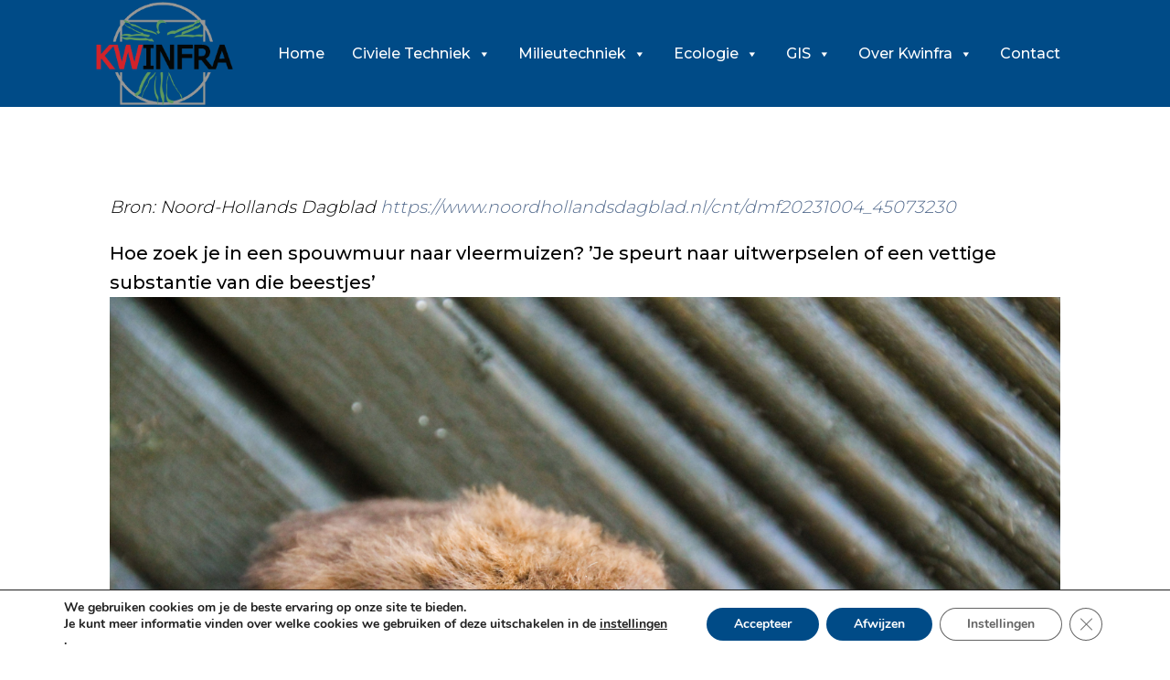

--- FILE ---
content_type: text/html; charset=UTF-8
request_url: https://www.kwinfra.nl/meer-aanvragen-quickscans-vleermuizen-bij-kwinfra/
body_size: 15118
content:
<!DOCTYPE html>
<html lang="nl-NL" >
<head>
<meta charset="UTF-8">
<meta name="viewport" content="width=device-width, initial-scale=1.0">
<!-- WP_HEAD() START -->
<link rel="preload" as="style" href="https://fonts.googleapis.com/css?family=Montserrat:300,|Montserrat:500," >
<link rel="stylesheet" href="https://fonts.googleapis.com/css?family=Montserrat:300,|Montserrat:500,">
<meta name='robots' content='index, follow, max-image-preview:large, max-snippet:-1, max-video-preview:-1' />

	<!-- This site is optimized with the Yoast SEO plugin v26.7 - https://yoast.com/wordpress/plugins/seo/ -->
	<title>Meer aanvragen quickscans vleermuizen bij Kwinfra - Kwinfra Milieutechniek Civieletechniek</title>
	<link rel="canonical" href="https://www.kwinfra.nl/meer-aanvragen-quickscans-vleermuizen-bij-kwinfra/" />
	<meta property="og:locale" content="nl_NL" />
	<meta property="og:type" content="article" />
	<meta property="og:title" content="Meer aanvragen quickscans vleermuizen bij Kwinfra - Kwinfra Milieutechniek Civieletechniek" />
	<meta property="og:description" content="Nieuwsbericht van het Haarlems Dagblad naar aanleiding van de uitspraak van de Raad van Staten over vleermuisonderzoek en spouwmuurisolatie" />
	<meta property="og:url" content="https://www.kwinfra.nl/meer-aanvragen-quickscans-vleermuizen-bij-kwinfra/" />
	<meta property="og:site_name" content="Kwinfra Milieutechniek Civieletechniek" />
	<meta property="article:publisher" content="https://www.facebook.com/people/Kwinfra-BV/100088578514679/" />
	<meta property="article:published_time" content="2023-10-10T08:27:59+00:00" />
	<meta property="article:modified_time" content="2024-01-10T11:04:48+00:00" />
	<meta property="og:image" content="https://www.kwinfra.nl/wp-content/uploads/2023/09/vleermuis.jpg" />
	<meta property="og:image:width" content="2414" />
	<meta property="og:image:height" content="2025" />
	<meta property="og:image:type" content="image/jpeg" />
	<meta name="author" content="Marco Leesberg" />
	<meta name="twitter:card" content="summary_large_image" />
	<meta name="twitter:creator" content="@kwinfraBV" />
	<meta name="twitter:site" content="@kwinfraBV" />
	<meta name="twitter:label1" content="Geschreven door" />
	<meta name="twitter:data1" content="Marco Leesberg" />
	<script type="application/ld+json" class="yoast-schema-graph">{"@context":"https://schema.org","@graph":[{"@type":"Article","@id":"https://www.kwinfra.nl/meer-aanvragen-quickscans-vleermuizen-bij-kwinfra/#article","isPartOf":{"@id":"https://www.kwinfra.nl/meer-aanvragen-quickscans-vleermuizen-bij-kwinfra/"},"author":{"name":"Marco Leesberg","@id":"https://www.kwinfra.nl/#/schema/person/c8c10bf26e2567fd98dd2bebc49b6770"},"headline":"Meer aanvragen quickscans vleermuizen bij Kwinfra","datePublished":"2023-10-10T08:27:59+00:00","dateModified":"2024-01-10T11:04:48+00:00","mainEntityOfPage":{"@id":"https://www.kwinfra.nl/meer-aanvragen-quickscans-vleermuizen-bij-kwinfra/"},"wordCount":6,"publisher":{"@id":"https://www.kwinfra.nl/#organization"},"image":{"@id":"https://www.kwinfra.nl/meer-aanvragen-quickscans-vleermuizen-bij-kwinfra/#primaryimage"},"thumbnailUrl":"https://www.kwinfra.nl/wp-content/uploads/2023/09/vleermuis.jpg","articleSection":["Ecologie","nieuws"],"inLanguage":"nl-NL"},{"@type":"WebPage","@id":"https://www.kwinfra.nl/meer-aanvragen-quickscans-vleermuizen-bij-kwinfra/","url":"https://www.kwinfra.nl/meer-aanvragen-quickscans-vleermuizen-bij-kwinfra/","name":"Meer aanvragen quickscans vleermuizen bij Kwinfra - Kwinfra Milieutechniek Civieletechniek","isPartOf":{"@id":"https://www.kwinfra.nl/#website"},"primaryImageOfPage":{"@id":"https://www.kwinfra.nl/meer-aanvragen-quickscans-vleermuizen-bij-kwinfra/#primaryimage"},"image":{"@id":"https://www.kwinfra.nl/meer-aanvragen-quickscans-vleermuizen-bij-kwinfra/#primaryimage"},"thumbnailUrl":"https://www.kwinfra.nl/wp-content/uploads/2023/09/vleermuis.jpg","datePublished":"2023-10-10T08:27:59+00:00","dateModified":"2024-01-10T11:04:48+00:00","breadcrumb":{"@id":"https://www.kwinfra.nl/meer-aanvragen-quickscans-vleermuizen-bij-kwinfra/#breadcrumb"},"inLanguage":"nl-NL","potentialAction":[{"@type":"ReadAction","target":["https://www.kwinfra.nl/meer-aanvragen-quickscans-vleermuizen-bij-kwinfra/"]}]},{"@type":"ImageObject","inLanguage":"nl-NL","@id":"https://www.kwinfra.nl/meer-aanvragen-quickscans-vleermuizen-bij-kwinfra/#primaryimage","url":"https://www.kwinfra.nl/wp-content/uploads/2023/09/vleermuis.jpg","contentUrl":"https://www.kwinfra.nl/wp-content/uploads/2023/09/vleermuis.jpg","width":2414,"height":2025,"caption":"Untitled design - 1"},{"@type":"BreadcrumbList","@id":"https://www.kwinfra.nl/meer-aanvragen-quickscans-vleermuizen-bij-kwinfra/#breadcrumb","itemListElement":[{"@type":"ListItem","position":1,"name":"Home","item":"https://www.kwinfra.nl/"},{"@type":"ListItem","position":2,"name":"Meer aanvragen quickscans vleermuizen bij Kwinfra"}]},{"@type":"WebSite","@id":"https://www.kwinfra.nl/#website","url":"https://www.kwinfra.nl/","name":"Kwinfra.nl","description":"Kwinfra | Milieu- En Civieltechnisch Adviesbureau","publisher":{"@id":"https://www.kwinfra.nl/#organization"},"potentialAction":[{"@type":"SearchAction","target":{"@type":"EntryPoint","urlTemplate":"https://www.kwinfra.nl/?s={search_term_string}"},"query-input":{"@type":"PropertyValueSpecification","valueRequired":true,"valueName":"search_term_string"}}],"inLanguage":"nl-NL"},{"@type":"Organization","@id":"https://www.kwinfra.nl/#organization","name":"Kwinfra B.V.","url":"https://www.kwinfra.nl/","logo":{"@type":"ImageObject","inLanguage":"nl-NL","@id":"https://www.kwinfra.nl/#/schema/logo/image/","url":"https://www.kwinfra.nl/wp-content/uploads/2024/03/Logo2-scaled.jpg","contentUrl":"https://www.kwinfra.nl/wp-content/uploads/2024/03/Logo2-scaled.jpg","width":2560,"height":1864,"caption":"Kwinfra B.V."},"image":{"@id":"https://www.kwinfra.nl/#/schema/logo/image/"},"sameAs":["https://www.facebook.com/people/Kwinfra-BV/100088578514679/","https://x.com/kwinfraBV","https://www.linkedin.com/company/kwinfra-b-v-alkmaar/"]},{"@type":"Person","@id":"https://www.kwinfra.nl/#/schema/person/c8c10bf26e2567fd98dd2bebc49b6770","name":"Marco Leesberg","image":{"@type":"ImageObject","inLanguage":"nl-NL","@id":"https://www.kwinfra.nl/#/schema/person/image/","url":"https://secure.gravatar.com/avatar/0d8e161c4a680e5ecb7f993c63adc60569fdf58ae49e9d72a121a22712bd0a70?s=96&d=mm&r=g","contentUrl":"https://secure.gravatar.com/avatar/0d8e161c4a680e5ecb7f993c63adc60569fdf58ae49e9d72a121a22712bd0a70?s=96&d=mm&r=g","caption":"Marco Leesberg"},"url":"https://www.kwinfra.nl/author/marco/"}]}</script>
	<!-- / Yoast SEO plugin. -->


<link rel="alternate" title="oEmbed (JSON)" type="application/json+oembed" href="https://www.kwinfra.nl/wp-json/oembed/1.0/embed?url=https%3A%2F%2Fwww.kwinfra.nl%2Fmeer-aanvragen-quickscans-vleermuizen-bij-kwinfra%2F" />
<link rel="alternate" title="oEmbed (XML)" type="text/xml+oembed" href="https://www.kwinfra.nl/wp-json/oembed/1.0/embed?url=https%3A%2F%2Fwww.kwinfra.nl%2Fmeer-aanvragen-quickscans-vleermuizen-bij-kwinfra%2F&#038;format=xml" />
<style id='wp-img-auto-sizes-contain-inline-css' type='text/css'>
img:is([sizes=auto i],[sizes^="auto," i]){contain-intrinsic-size:3000px 1500px}
/*# sourceURL=wp-img-auto-sizes-contain-inline-css */
</style>
<link rel='stylesheet' id='formidable-css' href='https://www.kwinfra.nl/wp-content/plugins/formidable/css/formidableforms.css?ver=114340' type='text/css' media='all' />
<style id='wp-block-library-inline-css' type='text/css'>
:root{--wp-block-synced-color:#7a00df;--wp-block-synced-color--rgb:122,0,223;--wp-bound-block-color:var(--wp-block-synced-color);--wp-editor-canvas-background:#ddd;--wp-admin-theme-color:#007cba;--wp-admin-theme-color--rgb:0,124,186;--wp-admin-theme-color-darker-10:#006ba1;--wp-admin-theme-color-darker-10--rgb:0,107,160.5;--wp-admin-theme-color-darker-20:#005a87;--wp-admin-theme-color-darker-20--rgb:0,90,135;--wp-admin-border-width-focus:2px}@media (min-resolution:192dpi){:root{--wp-admin-border-width-focus:1.5px}}.wp-element-button{cursor:pointer}:root .has-very-light-gray-background-color{background-color:#eee}:root .has-very-dark-gray-background-color{background-color:#313131}:root .has-very-light-gray-color{color:#eee}:root .has-very-dark-gray-color{color:#313131}:root .has-vivid-green-cyan-to-vivid-cyan-blue-gradient-background{background:linear-gradient(135deg,#00d084,#0693e3)}:root .has-purple-crush-gradient-background{background:linear-gradient(135deg,#34e2e4,#4721fb 50%,#ab1dfe)}:root .has-hazy-dawn-gradient-background{background:linear-gradient(135deg,#faaca8,#dad0ec)}:root .has-subdued-olive-gradient-background{background:linear-gradient(135deg,#fafae1,#67a671)}:root .has-atomic-cream-gradient-background{background:linear-gradient(135deg,#fdd79a,#004a59)}:root .has-nightshade-gradient-background{background:linear-gradient(135deg,#330968,#31cdcf)}:root .has-midnight-gradient-background{background:linear-gradient(135deg,#020381,#2874fc)}:root{--wp--preset--font-size--normal:16px;--wp--preset--font-size--huge:42px}.has-regular-font-size{font-size:1em}.has-larger-font-size{font-size:2.625em}.has-normal-font-size{font-size:var(--wp--preset--font-size--normal)}.has-huge-font-size{font-size:var(--wp--preset--font-size--huge)}.has-text-align-center{text-align:center}.has-text-align-left{text-align:left}.has-text-align-right{text-align:right}.has-fit-text{white-space:nowrap!important}#end-resizable-editor-section{display:none}.aligncenter{clear:both}.items-justified-left{justify-content:flex-start}.items-justified-center{justify-content:center}.items-justified-right{justify-content:flex-end}.items-justified-space-between{justify-content:space-between}.screen-reader-text{border:0;clip-path:inset(50%);height:1px;margin:-1px;overflow:hidden;padding:0;position:absolute;width:1px;word-wrap:normal!important}.screen-reader-text:focus{background-color:#ddd;clip-path:none;color:#444;display:block;font-size:1em;height:auto;left:5px;line-height:normal;padding:15px 23px 14px;text-decoration:none;top:5px;width:auto;z-index:100000}html :where(.has-border-color){border-style:solid}html :where([style*=border-top-color]){border-top-style:solid}html :where([style*=border-right-color]){border-right-style:solid}html :where([style*=border-bottom-color]){border-bottom-style:solid}html :where([style*=border-left-color]){border-left-style:solid}html :where([style*=border-width]){border-style:solid}html :where([style*=border-top-width]){border-top-style:solid}html :where([style*=border-right-width]){border-right-style:solid}html :where([style*=border-bottom-width]){border-bottom-style:solid}html :where([style*=border-left-width]){border-left-style:solid}html :where(img[class*=wp-image-]){height:auto;max-width:100%}:where(figure){margin:0 0 1em}html :where(.is-position-sticky){--wp-admin--admin-bar--position-offset:var(--wp-admin--admin-bar--height,0px)}@media screen and (max-width:600px){html :where(.is-position-sticky){--wp-admin--admin-bar--position-offset:0px}}

/*# sourceURL=wp-block-library-inline-css */
</style><style id='global-styles-inline-css' type='text/css'>
:root{--wp--preset--aspect-ratio--square: 1;--wp--preset--aspect-ratio--4-3: 4/3;--wp--preset--aspect-ratio--3-4: 3/4;--wp--preset--aspect-ratio--3-2: 3/2;--wp--preset--aspect-ratio--2-3: 2/3;--wp--preset--aspect-ratio--16-9: 16/9;--wp--preset--aspect-ratio--9-16: 9/16;--wp--preset--color--black: #000000;--wp--preset--color--cyan-bluish-gray: #abb8c3;--wp--preset--color--white: #ffffff;--wp--preset--color--pale-pink: #f78da7;--wp--preset--color--vivid-red: #cf2e2e;--wp--preset--color--luminous-vivid-orange: #ff6900;--wp--preset--color--luminous-vivid-amber: #fcb900;--wp--preset--color--light-green-cyan: #7bdcb5;--wp--preset--color--vivid-green-cyan: #00d084;--wp--preset--color--pale-cyan-blue: #8ed1fc;--wp--preset--color--vivid-cyan-blue: #0693e3;--wp--preset--color--vivid-purple: #9b51e0;--wp--preset--gradient--vivid-cyan-blue-to-vivid-purple: linear-gradient(135deg,rgb(6,147,227) 0%,rgb(155,81,224) 100%);--wp--preset--gradient--light-green-cyan-to-vivid-green-cyan: linear-gradient(135deg,rgb(122,220,180) 0%,rgb(0,208,130) 100%);--wp--preset--gradient--luminous-vivid-amber-to-luminous-vivid-orange: linear-gradient(135deg,rgb(252,185,0) 0%,rgb(255,105,0) 100%);--wp--preset--gradient--luminous-vivid-orange-to-vivid-red: linear-gradient(135deg,rgb(255,105,0) 0%,rgb(207,46,46) 100%);--wp--preset--gradient--very-light-gray-to-cyan-bluish-gray: linear-gradient(135deg,rgb(238,238,238) 0%,rgb(169,184,195) 100%);--wp--preset--gradient--cool-to-warm-spectrum: linear-gradient(135deg,rgb(74,234,220) 0%,rgb(151,120,209) 20%,rgb(207,42,186) 40%,rgb(238,44,130) 60%,rgb(251,105,98) 80%,rgb(254,248,76) 100%);--wp--preset--gradient--blush-light-purple: linear-gradient(135deg,rgb(255,206,236) 0%,rgb(152,150,240) 100%);--wp--preset--gradient--blush-bordeaux: linear-gradient(135deg,rgb(254,205,165) 0%,rgb(254,45,45) 50%,rgb(107,0,62) 100%);--wp--preset--gradient--luminous-dusk: linear-gradient(135deg,rgb(255,203,112) 0%,rgb(199,81,192) 50%,rgb(65,88,208) 100%);--wp--preset--gradient--pale-ocean: linear-gradient(135deg,rgb(255,245,203) 0%,rgb(182,227,212) 50%,rgb(51,167,181) 100%);--wp--preset--gradient--electric-grass: linear-gradient(135deg,rgb(202,248,128) 0%,rgb(113,206,126) 100%);--wp--preset--gradient--midnight: linear-gradient(135deg,rgb(2,3,129) 0%,rgb(40,116,252) 100%);--wp--preset--font-size--small: 13px;--wp--preset--font-size--medium: 20px;--wp--preset--font-size--large: 36px;--wp--preset--font-size--x-large: 42px;--wp--preset--spacing--20: 0.44rem;--wp--preset--spacing--30: 0.67rem;--wp--preset--spacing--40: 1rem;--wp--preset--spacing--50: 1.5rem;--wp--preset--spacing--60: 2.25rem;--wp--preset--spacing--70: 3.38rem;--wp--preset--spacing--80: 5.06rem;--wp--preset--shadow--natural: 6px 6px 9px rgba(0, 0, 0, 0.2);--wp--preset--shadow--deep: 12px 12px 50px rgba(0, 0, 0, 0.4);--wp--preset--shadow--sharp: 6px 6px 0px rgba(0, 0, 0, 0.2);--wp--preset--shadow--outlined: 6px 6px 0px -3px rgb(255, 255, 255), 6px 6px rgb(0, 0, 0);--wp--preset--shadow--crisp: 6px 6px 0px rgb(0, 0, 0);}:where(.is-layout-flex){gap: 0.5em;}:where(.is-layout-grid){gap: 0.5em;}body .is-layout-flex{display: flex;}.is-layout-flex{flex-wrap: wrap;align-items: center;}.is-layout-flex > :is(*, div){margin: 0;}body .is-layout-grid{display: grid;}.is-layout-grid > :is(*, div){margin: 0;}:where(.wp-block-columns.is-layout-flex){gap: 2em;}:where(.wp-block-columns.is-layout-grid){gap: 2em;}:where(.wp-block-post-template.is-layout-flex){gap: 1.25em;}:where(.wp-block-post-template.is-layout-grid){gap: 1.25em;}.has-black-color{color: var(--wp--preset--color--black) !important;}.has-cyan-bluish-gray-color{color: var(--wp--preset--color--cyan-bluish-gray) !important;}.has-white-color{color: var(--wp--preset--color--white) !important;}.has-pale-pink-color{color: var(--wp--preset--color--pale-pink) !important;}.has-vivid-red-color{color: var(--wp--preset--color--vivid-red) !important;}.has-luminous-vivid-orange-color{color: var(--wp--preset--color--luminous-vivid-orange) !important;}.has-luminous-vivid-amber-color{color: var(--wp--preset--color--luminous-vivid-amber) !important;}.has-light-green-cyan-color{color: var(--wp--preset--color--light-green-cyan) !important;}.has-vivid-green-cyan-color{color: var(--wp--preset--color--vivid-green-cyan) !important;}.has-pale-cyan-blue-color{color: var(--wp--preset--color--pale-cyan-blue) !important;}.has-vivid-cyan-blue-color{color: var(--wp--preset--color--vivid-cyan-blue) !important;}.has-vivid-purple-color{color: var(--wp--preset--color--vivid-purple) !important;}.has-black-background-color{background-color: var(--wp--preset--color--black) !important;}.has-cyan-bluish-gray-background-color{background-color: var(--wp--preset--color--cyan-bluish-gray) !important;}.has-white-background-color{background-color: var(--wp--preset--color--white) !important;}.has-pale-pink-background-color{background-color: var(--wp--preset--color--pale-pink) !important;}.has-vivid-red-background-color{background-color: var(--wp--preset--color--vivid-red) !important;}.has-luminous-vivid-orange-background-color{background-color: var(--wp--preset--color--luminous-vivid-orange) !important;}.has-luminous-vivid-amber-background-color{background-color: var(--wp--preset--color--luminous-vivid-amber) !important;}.has-light-green-cyan-background-color{background-color: var(--wp--preset--color--light-green-cyan) !important;}.has-vivid-green-cyan-background-color{background-color: var(--wp--preset--color--vivid-green-cyan) !important;}.has-pale-cyan-blue-background-color{background-color: var(--wp--preset--color--pale-cyan-blue) !important;}.has-vivid-cyan-blue-background-color{background-color: var(--wp--preset--color--vivid-cyan-blue) !important;}.has-vivid-purple-background-color{background-color: var(--wp--preset--color--vivid-purple) !important;}.has-black-border-color{border-color: var(--wp--preset--color--black) !important;}.has-cyan-bluish-gray-border-color{border-color: var(--wp--preset--color--cyan-bluish-gray) !important;}.has-white-border-color{border-color: var(--wp--preset--color--white) !important;}.has-pale-pink-border-color{border-color: var(--wp--preset--color--pale-pink) !important;}.has-vivid-red-border-color{border-color: var(--wp--preset--color--vivid-red) !important;}.has-luminous-vivid-orange-border-color{border-color: var(--wp--preset--color--luminous-vivid-orange) !important;}.has-luminous-vivid-amber-border-color{border-color: var(--wp--preset--color--luminous-vivid-amber) !important;}.has-light-green-cyan-border-color{border-color: var(--wp--preset--color--light-green-cyan) !important;}.has-vivid-green-cyan-border-color{border-color: var(--wp--preset--color--vivid-green-cyan) !important;}.has-pale-cyan-blue-border-color{border-color: var(--wp--preset--color--pale-cyan-blue) !important;}.has-vivid-cyan-blue-border-color{border-color: var(--wp--preset--color--vivid-cyan-blue) !important;}.has-vivid-purple-border-color{border-color: var(--wp--preset--color--vivid-purple) !important;}.has-vivid-cyan-blue-to-vivid-purple-gradient-background{background: var(--wp--preset--gradient--vivid-cyan-blue-to-vivid-purple) !important;}.has-light-green-cyan-to-vivid-green-cyan-gradient-background{background: var(--wp--preset--gradient--light-green-cyan-to-vivid-green-cyan) !important;}.has-luminous-vivid-amber-to-luminous-vivid-orange-gradient-background{background: var(--wp--preset--gradient--luminous-vivid-amber-to-luminous-vivid-orange) !important;}.has-luminous-vivid-orange-to-vivid-red-gradient-background{background: var(--wp--preset--gradient--luminous-vivid-orange-to-vivid-red) !important;}.has-very-light-gray-to-cyan-bluish-gray-gradient-background{background: var(--wp--preset--gradient--very-light-gray-to-cyan-bluish-gray) !important;}.has-cool-to-warm-spectrum-gradient-background{background: var(--wp--preset--gradient--cool-to-warm-spectrum) !important;}.has-blush-light-purple-gradient-background{background: var(--wp--preset--gradient--blush-light-purple) !important;}.has-blush-bordeaux-gradient-background{background: var(--wp--preset--gradient--blush-bordeaux) !important;}.has-luminous-dusk-gradient-background{background: var(--wp--preset--gradient--luminous-dusk) !important;}.has-pale-ocean-gradient-background{background: var(--wp--preset--gradient--pale-ocean) !important;}.has-electric-grass-gradient-background{background: var(--wp--preset--gradient--electric-grass) !important;}.has-midnight-gradient-background{background: var(--wp--preset--gradient--midnight) !important;}.has-small-font-size{font-size: var(--wp--preset--font-size--small) !important;}.has-medium-font-size{font-size: var(--wp--preset--font-size--medium) !important;}.has-large-font-size{font-size: var(--wp--preset--font-size--large) !important;}.has-x-large-font-size{font-size: var(--wp--preset--font-size--x-large) !important;}
/*# sourceURL=global-styles-inline-css */
</style>

<style id='classic-theme-styles-inline-css' type='text/css'>
/*! This file is auto-generated */
.wp-block-button__link{color:#fff;background-color:#32373c;border-radius:9999px;box-shadow:none;text-decoration:none;padding:calc(.667em + 2px) calc(1.333em + 2px);font-size:1.125em}.wp-block-file__button{background:#32373c;color:#fff;text-decoration:none}
/*# sourceURL=/wp-includes/css/classic-themes.min.css */
</style>
<link rel='stylesheet' id='contact-form-7-css' href='https://www.kwinfra.nl/wp-content/plugins/contact-form-7/includes/css/styles.css?ver=6.1.4' type='text/css' media='all' />
<link rel='stylesheet' id='oxygen-css' href='https://www.kwinfra.nl/wp-content/plugins/oxygen/component-framework/oxygen.css?ver=4.9.5' type='text/css' media='all' />
<link rel='stylesheet' id='megamenu-css' href='https://www.kwinfra.nl/wp-content/uploads/maxmegamenu/style.css?ver=19a14d' type='text/css' media='all' />
<link rel='stylesheet' id='dashicons-css' href='https://www.kwinfra.nl/wp-includes/css/dashicons.min.css?ver=6.9' type='text/css' media='all' />
<link rel='stylesheet' id='moove_gdpr_frontend-css' href='https://www.kwinfra.nl/wp-content/plugins/gdpr-cookie-compliance/dist/styles/gdpr-main.css?ver=5.0.9' type='text/css' media='all' />
<style id='moove_gdpr_frontend-inline-css' type='text/css'>
#moove_gdpr_cookie_modal,#moove_gdpr_cookie_info_bar,.gdpr_cookie_settings_shortcode_content{font-family:&#039;Nunito&#039;,sans-serif}#moove_gdpr_save_popup_settings_button{background-color:#373737;color:#fff}#moove_gdpr_save_popup_settings_button:hover{background-color:#000}#moove_gdpr_cookie_info_bar .moove-gdpr-info-bar-container .moove-gdpr-info-bar-content a.mgbutton,#moove_gdpr_cookie_info_bar .moove-gdpr-info-bar-container .moove-gdpr-info-bar-content button.mgbutton{background-color:#004b87}#moove_gdpr_cookie_modal .moove-gdpr-modal-content .moove-gdpr-modal-footer-content .moove-gdpr-button-holder a.mgbutton,#moove_gdpr_cookie_modal .moove-gdpr-modal-content .moove-gdpr-modal-footer-content .moove-gdpr-button-holder button.mgbutton,.gdpr_cookie_settings_shortcode_content .gdpr-shr-button.button-green{background-color:#004b87;border-color:#004b87}#moove_gdpr_cookie_modal .moove-gdpr-modal-content .moove-gdpr-modal-footer-content .moove-gdpr-button-holder a.mgbutton:hover,#moove_gdpr_cookie_modal .moove-gdpr-modal-content .moove-gdpr-modal-footer-content .moove-gdpr-button-holder button.mgbutton:hover,.gdpr_cookie_settings_shortcode_content .gdpr-shr-button.button-green:hover{background-color:#fff;color:#004b87}#moove_gdpr_cookie_modal .moove-gdpr-modal-content .moove-gdpr-modal-close i,#moove_gdpr_cookie_modal .moove-gdpr-modal-content .moove-gdpr-modal-close span.gdpr-icon{background-color:#004b87;border:1px solid #004b87}#moove_gdpr_cookie_info_bar span.moove-gdpr-infobar-allow-all.focus-g,#moove_gdpr_cookie_info_bar span.moove-gdpr-infobar-allow-all:focus,#moove_gdpr_cookie_info_bar button.moove-gdpr-infobar-allow-all.focus-g,#moove_gdpr_cookie_info_bar button.moove-gdpr-infobar-allow-all:focus,#moove_gdpr_cookie_info_bar span.moove-gdpr-infobar-reject-btn.focus-g,#moove_gdpr_cookie_info_bar span.moove-gdpr-infobar-reject-btn:focus,#moove_gdpr_cookie_info_bar button.moove-gdpr-infobar-reject-btn.focus-g,#moove_gdpr_cookie_info_bar button.moove-gdpr-infobar-reject-btn:focus,#moove_gdpr_cookie_info_bar span.change-settings-button.focus-g,#moove_gdpr_cookie_info_bar span.change-settings-button:focus,#moove_gdpr_cookie_info_bar button.change-settings-button.focus-g,#moove_gdpr_cookie_info_bar button.change-settings-button:focus{-webkit-box-shadow:0 0 1px 3px #004b87;-moz-box-shadow:0 0 1px 3px #004b87;box-shadow:0 0 1px 3px #004b87}#moove_gdpr_cookie_modal .moove-gdpr-modal-content .moove-gdpr-modal-close i:hover,#moove_gdpr_cookie_modal .moove-gdpr-modal-content .moove-gdpr-modal-close span.gdpr-icon:hover,#moove_gdpr_cookie_info_bar span[data-href]>u.change-settings-button{color:#004b87}#moove_gdpr_cookie_modal .moove-gdpr-modal-content .moove-gdpr-modal-left-content #moove-gdpr-menu li.menu-item-selected a span.gdpr-icon,#moove_gdpr_cookie_modal .moove-gdpr-modal-content .moove-gdpr-modal-left-content #moove-gdpr-menu li.menu-item-selected button span.gdpr-icon{color:inherit}#moove_gdpr_cookie_modal .moove-gdpr-modal-content .moove-gdpr-modal-left-content #moove-gdpr-menu li a span.gdpr-icon,#moove_gdpr_cookie_modal .moove-gdpr-modal-content .moove-gdpr-modal-left-content #moove-gdpr-menu li button span.gdpr-icon{color:inherit}#moove_gdpr_cookie_modal .gdpr-acc-link{line-height:0;font-size:0;color:transparent;position:absolute}#moove_gdpr_cookie_modal .moove-gdpr-modal-content .moove-gdpr-modal-close:hover i,#moove_gdpr_cookie_modal .moove-gdpr-modal-content .moove-gdpr-modal-left-content #moove-gdpr-menu li a,#moove_gdpr_cookie_modal .moove-gdpr-modal-content .moove-gdpr-modal-left-content #moove-gdpr-menu li button,#moove_gdpr_cookie_modal .moove-gdpr-modal-content .moove-gdpr-modal-left-content #moove-gdpr-menu li button i,#moove_gdpr_cookie_modal .moove-gdpr-modal-content .moove-gdpr-modal-left-content #moove-gdpr-menu li a i,#moove_gdpr_cookie_modal .moove-gdpr-modal-content .moove-gdpr-tab-main .moove-gdpr-tab-main-content a:hover,#moove_gdpr_cookie_info_bar.moove-gdpr-dark-scheme .moove-gdpr-info-bar-container .moove-gdpr-info-bar-content a.mgbutton:hover,#moove_gdpr_cookie_info_bar.moove-gdpr-dark-scheme .moove-gdpr-info-bar-container .moove-gdpr-info-bar-content button.mgbutton:hover,#moove_gdpr_cookie_info_bar.moove-gdpr-dark-scheme .moove-gdpr-info-bar-container .moove-gdpr-info-bar-content a:hover,#moove_gdpr_cookie_info_bar.moove-gdpr-dark-scheme .moove-gdpr-info-bar-container .moove-gdpr-info-bar-content button:hover,#moove_gdpr_cookie_info_bar.moove-gdpr-dark-scheme .moove-gdpr-info-bar-container .moove-gdpr-info-bar-content span.change-settings-button:hover,#moove_gdpr_cookie_info_bar.moove-gdpr-dark-scheme .moove-gdpr-info-bar-container .moove-gdpr-info-bar-content button.change-settings-button:hover,#moove_gdpr_cookie_info_bar.moove-gdpr-dark-scheme .moove-gdpr-info-bar-container .moove-gdpr-info-bar-content u.change-settings-button:hover,#moove_gdpr_cookie_info_bar span[data-href]>u.change-settings-button,#moove_gdpr_cookie_info_bar.moove-gdpr-dark-scheme .moove-gdpr-info-bar-container .moove-gdpr-info-bar-content a.mgbutton.focus-g,#moove_gdpr_cookie_info_bar.moove-gdpr-dark-scheme .moove-gdpr-info-bar-container .moove-gdpr-info-bar-content button.mgbutton.focus-g,#moove_gdpr_cookie_info_bar.moove-gdpr-dark-scheme .moove-gdpr-info-bar-container .moove-gdpr-info-bar-content a.focus-g,#moove_gdpr_cookie_info_bar.moove-gdpr-dark-scheme .moove-gdpr-info-bar-container .moove-gdpr-info-bar-content button.focus-g,#moove_gdpr_cookie_info_bar.moove-gdpr-dark-scheme .moove-gdpr-info-bar-container .moove-gdpr-info-bar-content a.mgbutton:focus,#moove_gdpr_cookie_info_bar.moove-gdpr-dark-scheme .moove-gdpr-info-bar-container .moove-gdpr-info-bar-content button.mgbutton:focus,#moove_gdpr_cookie_info_bar.moove-gdpr-dark-scheme .moove-gdpr-info-bar-container .moove-gdpr-info-bar-content a:focus,#moove_gdpr_cookie_info_bar.moove-gdpr-dark-scheme .moove-gdpr-info-bar-container .moove-gdpr-info-bar-content button:focus,#moove_gdpr_cookie_info_bar.moove-gdpr-dark-scheme .moove-gdpr-info-bar-container .moove-gdpr-info-bar-content span.change-settings-button.focus-g,span.change-settings-button:focus,button.change-settings-button.focus-g,button.change-settings-button:focus,#moove_gdpr_cookie_info_bar.moove-gdpr-dark-scheme .moove-gdpr-info-bar-container .moove-gdpr-info-bar-content u.change-settings-button.focus-g,#moove_gdpr_cookie_info_bar.moove-gdpr-dark-scheme .moove-gdpr-info-bar-container .moove-gdpr-info-bar-content u.change-settings-button:focus{color:#004b87}#moove_gdpr_cookie_modal .moove-gdpr-branding.focus-g span,#moove_gdpr_cookie_modal .moove-gdpr-modal-content .moove-gdpr-tab-main a.focus-g,#moove_gdpr_cookie_modal .moove-gdpr-modal-content .moove-gdpr-tab-main .gdpr-cd-details-toggle.focus-g{color:#004b87}#moove_gdpr_cookie_modal.gdpr_lightbox-hide{display:none}
/*# sourceURL=moove_gdpr_frontend-inline-css */
</style>
<link rel='stylesheet' id='microthemer-css' href='https://www.kwinfra.nl/wp-content/micro-themes/active-styles.css?mts=239&#038;ver=6.9' type='text/css' media='all' />
<script type="text/javascript" src="https://www.kwinfra.nl/wp-includes/js/jquery/jquery.min.js?ver=3.7.1" id="jquery-core-js"></script>
<link rel="https://api.w.org/" href="https://www.kwinfra.nl/wp-json/" /><link rel="alternate" title="JSON" type="application/json" href="https://www.kwinfra.nl/wp-json/wp/v2/posts/4096" /><link rel="EditURI" type="application/rsd+xml" title="RSD" href="https://www.kwinfra.nl/xmlrpc.php?rsd" />
<meta name="generator" content="WordPress 6.9" />
<link rel='shortlink' href='https://www.kwinfra.nl/?p=4096' />
<!-- Google Tag Manager -->
<script>(function(w,d,s,l,i){w[l]=w[l]||[];w[l].push({'gtm.start':
new Date().getTime(),event:'gtm.js'});var f=d.getElementsByTagName(s)[0],
j=d.createElement(s),dl=l!='dataLayer'?'&l='+l:'';j.async=true;j.src=
'https://www.googletagmanager.com/gtm.js?id='+i+dl;f.parentNode.insertBefore(j,f);
})(window,document,'script','dataLayer','GTM-5HMZ7LT');</script>
<!-- End Google Tag Manager -->	<script type="text/javascript">
		MPSLCore = {
			'path': "https://www.kwinfra.nl/wp-content/plugins/motopress-slider/motoslider_core/",
			'version': "2.3.0"
		};
	</script>
<style type="text/css">.recentcomments a{display:inline !important;padding:0 !important;margin:0 !important;}</style><meta name="generator" content="Powered by Slider Revolution 6.6.16 - responsive, Mobile-Friendly Slider Plugin for WordPress with comfortable drag and drop interface." />
<link rel="icon" href="https://www.kwinfra.nl/wp-content/uploads/2020/05/cropped-kwinfra-logo-32x32.png" sizes="32x32" />
<link rel="icon" href="https://www.kwinfra.nl/wp-content/uploads/2020/05/cropped-kwinfra-logo-192x192.png" sizes="192x192" />
<link rel="apple-touch-icon" href="https://www.kwinfra.nl/wp-content/uploads/2020/05/cropped-kwinfra-logo-180x180.png" />
<meta name="msapplication-TileImage" content="https://www.kwinfra.nl/wp-content/uploads/2020/05/cropped-kwinfra-logo-270x270.png" />
<script>function setREVStartSize(e){
			//window.requestAnimationFrame(function() {
				window.RSIW = window.RSIW===undefined ? window.innerWidth : window.RSIW;
				window.RSIH = window.RSIH===undefined ? window.innerHeight : window.RSIH;
				try {
					var pw = document.getElementById(e.c).parentNode.offsetWidth,
						newh;
					pw = pw===0 || isNaN(pw) || (e.l=="fullwidth" || e.layout=="fullwidth") ? window.RSIW : pw;
					e.tabw = e.tabw===undefined ? 0 : parseInt(e.tabw);
					e.thumbw = e.thumbw===undefined ? 0 : parseInt(e.thumbw);
					e.tabh = e.tabh===undefined ? 0 : parseInt(e.tabh);
					e.thumbh = e.thumbh===undefined ? 0 : parseInt(e.thumbh);
					e.tabhide = e.tabhide===undefined ? 0 : parseInt(e.tabhide);
					e.thumbhide = e.thumbhide===undefined ? 0 : parseInt(e.thumbhide);
					e.mh = e.mh===undefined || e.mh=="" || e.mh==="auto" ? 0 : parseInt(e.mh,0);
					if(e.layout==="fullscreen" || e.l==="fullscreen")
						newh = Math.max(e.mh,window.RSIH);
					else{
						e.gw = Array.isArray(e.gw) ? e.gw : [e.gw];
						for (var i in e.rl) if (e.gw[i]===undefined || e.gw[i]===0) e.gw[i] = e.gw[i-1];
						e.gh = e.el===undefined || e.el==="" || (Array.isArray(e.el) && e.el.length==0)? e.gh : e.el;
						e.gh = Array.isArray(e.gh) ? e.gh : [e.gh];
						for (var i in e.rl) if (e.gh[i]===undefined || e.gh[i]===0) e.gh[i] = e.gh[i-1];
											
						var nl = new Array(e.rl.length),
							ix = 0,
							sl;
						e.tabw = e.tabhide>=pw ? 0 : e.tabw;
						e.thumbw = e.thumbhide>=pw ? 0 : e.thumbw;
						e.tabh = e.tabhide>=pw ? 0 : e.tabh;
						e.thumbh = e.thumbhide>=pw ? 0 : e.thumbh;
						for (var i in e.rl) nl[i] = e.rl[i]<window.RSIW ? 0 : e.rl[i];
						sl = nl[0];
						for (var i in nl) if (sl>nl[i] && nl[i]>0) { sl = nl[i]; ix=i;}
						var m = pw>(e.gw[ix]+e.tabw+e.thumbw) ? 1 : (pw-(e.tabw+e.thumbw)) / (e.gw[ix]);
						newh =  (e.gh[ix] * m) + (e.tabh + e.thumbh);
					}
					var el = document.getElementById(e.c);
					if (el!==null && el) el.style.height = newh+"px";
					el = document.getElementById(e.c+"_wrapper");
					if (el!==null && el) {
						el.style.height = newh+"px";
						el.style.display = "block";
					}
				} catch(e){
					console.log("Failure at Presize of Slider:" + e)
				}
			//});
		  };</script>
		<style type="text/css" id="wp-custom-css">
			.oxy-post-meta{ visibility: hidden; display: none;}
.oxy-post-image-date-overlay{ visibility: hidden;}		</style>
		<style type="text/css">/** Mega Menu CSS: fs **/</style>
<link rel='stylesheet' id='oxygen-cache-6-css' href='//www.kwinfra.nl/wp-content/uploads/oxygen/css/6.css?cache=1767787213&#038;ver=6.9' type='text/css' media='all' />
<link rel='stylesheet' id='oxygen-cache-4096-css' href='//www.kwinfra.nl/wp-content/uploads/oxygen/css/4096.css?cache=1697530139&#038;ver=6.9' type='text/css' media='all' />
<link rel='stylesheet' id='oxygen-universal-styles-css' href='//www.kwinfra.nl/wp-content/uploads/oxygen/css/universal.css?cache=1768301813&#038;ver=6.9' type='text/css' media='all' />
<!-- END OF WP_HEAD() -->
<link rel='stylesheet' id='rs-plugin-settings-css' href='https://www.kwinfra.nl/wp-content/plugins/revslider/public/assets/css/rs6.css?ver=6.6.16' type='text/css' media='all' />
<style id='rs-plugin-settings-inline-css' type='text/css'>
#rs-demo-id {}
/*# sourceURL=rs-plugin-settings-inline-css */
</style>
</head>
<body data-rsssl=1 class="wp-singular post-template-default single single-post postid-4096 single-format-standard wp-theme-oxygen-is-not-a-theme  wp-embed-responsive oxygen-body mega-menu-max-mega-menu-1 mega-menu-max-mega-menu-2 mt-4096 mt-post-meer-aanvragen-quickscans-vleermuizen-bij-kwinfra" >

<!-- Google Tag Manager (noscript) -->
<noscript><iframe src="https://www.googletagmanager.com/ns.html?id=GTM-5HMZ7LT"
height="0" width="0" style="display:none;visibility:hidden"></iframe></noscript>
<!-- End Google Tag Manager (noscript) -->


						<header id="_header-35-6" class="oxy-header-wrapper oxy-overlay-header oxy-header" ><div id="_header_row-36-6" class="oxy-header-row" ><div class="oxy-header-container"><div id="_header_left-37-6" class="oxy-header-left" ><a id="link-52-6" class="ct-link" href="https://www.kwinfra.nl" target="_self"  ><img  id="image-45-6" alt="" src="https://www.kwinfra.nl/wp-content/uploads/2020/07/kwinfra_LOGO_A_rood_groen_VET_A.png" class="ct-image"/></a></div><div id="_header_center-38-6" class="oxy-header-center" ></div><div id="_header_right-39-6" class="oxy-header-right" ><div id="shortcode-49-6" class="ct-shortcode" ><div id="mega-menu-wrap-max_mega_menu_2" class="mega-menu-wrap"><div class="mega-menu-toggle"><div class="mega-toggle-blocks-left"></div><div class="mega-toggle-blocks-center"></div><div class="mega-toggle-blocks-right"><div class='mega-toggle-block mega-menu-toggle-block mega-toggle-block-1' id='mega-toggle-block-1' tabindex='0'><span class='mega-toggle-label' role='button' aria-expanded='false'><span class='mega-toggle-label-closed'>Menu</span><span class='mega-toggle-label-open'>Menu</span></span></div></div></div><ul id="mega-menu-max_mega_menu_2" class="mega-menu max-mega-menu mega-menu-horizontal mega-no-js" data-event="hover_intent" data-effect="fade_up" data-effect-speed="200" data-effect-mobile="disabled" data-effect-speed-mobile="0" data-mobile-force-width="body" data-second-click="go" data-document-click="collapse" data-vertical-behaviour="standard" data-breakpoint="600" data-unbind="true" data-mobile-state="collapse_all" data-mobile-direction="vertical" data-hover-intent-timeout="300" data-hover-intent-interval="100"><li class="mega-menu-item mega-menu-item-type-post_type mega-menu-item-object-page mega-menu-item-home mega-align-bottom-left mega-menu-flyout mega-menu-item-424" id="mega-menu-item-424"><a class="mega-menu-link" href="https://www.kwinfra.nl/" tabindex="0">Home</a></li><li class="mega-menu-item mega-menu-item-type-custom mega-menu-item-object-custom mega-menu-item-has-children mega-align-bottom-left mega-menu-flyout mega-menu-item-2066" id="mega-menu-item-2066"><a class="mega-menu-link" href="#" aria-expanded="false" tabindex="0">Civiele Techniek<span class="mega-indicator" aria-hidden="true"></span></a>
<ul class="mega-sub-menu">
<li class="mega-menu-item mega-menu-item-type-post_type mega-menu-item-object-page mega-menu-item-3345" id="mega-menu-item-3345"><a class="mega-menu-link" href="https://www.kwinfra.nl/advies-exploitatie-ontwikkeling/">Advies Exploitatie &#038; Ontwikkeling</a></li><li class="mega-menu-item mega-menu-item-type-post_type mega-menu-item-object-page mega-menu-item-3348" id="mega-menu-item-3348"><a class="mega-menu-link" href="https://www.kwinfra.nl/ontwikkeling-inrichting-infrastructuur/">Ontwikkeling &#038; Inrichting Infrastructuur</a></li><li class="mega-menu-item mega-menu-item-type-post_type mega-menu-item-object-page mega-menu-item-3594" id="mega-menu-item-3594"><a class="mega-menu-link" href="https://www.kwinfra.nl/bouwrijp-en-woonrijp-maken/">Bouwrijp en Woonrijp Maken</a></li><li class="mega-menu-item mega-menu-item-type-post_type mega-menu-item-object-page mega-menu-item-3351" id="mega-menu-item-3351"><a class="mega-menu-link" href="https://www.kwinfra.nl/verkeer-infra/">Verkeer & Infrastructuur</a></li><li class="mega-menu-item mega-menu-item-type-post_type mega-menu-item-object-page mega-menu-item-3407" id="mega-menu-item-3407"><a class="mega-menu-link" href="https://www.kwinfra.nl/landmeten-3/">Landmeten</a></li><li class="mega-menu-item mega-menu-item-type-post_type mega-menu-item-object-page mega-menu-item-3354" id="mega-menu-item-3354"><a class="mega-menu-link" href="https://www.kwinfra.nl/riolering-stedelijk-water/">Riolering &#038; Stedelijk Water</a></li><li class="mega-menu-item mega-menu-item-type-post_type mega-menu-item-object-page mega-menu-item-3358" id="mega-menu-item-3358"><a class="mega-menu-link" href="https://www.kwinfra.nl/sport-cultuurtechniek/">Sport- &#038; Cultuurtechniek</a></li><li class="mega-menu-item mega-menu-item-type-post_type mega-menu-item-object-page mega-menu-item-3361" id="mega-menu-item-3361"><a class="mega-menu-link" href="https://www.kwinfra.nl/toezichthouders-directievoerders/">Toezichthouders &#038; Directievoerders</a></li></ul>
</li><li class="mega-menu-item mega-menu-item-type-custom mega-menu-item-object-custom mega-menu-item-has-children mega-align-bottom-left mega-menu-flyout mega-menu-item-2067" id="mega-menu-item-2067"><a class="mega-menu-link" href="#" aria-expanded="false" tabindex="0">Milieutechniek<span class="mega-indicator" aria-hidden="true"></span></a>
<ul class="mega-sub-menu">
<li class="mega-menu-item mega-menu-item-type-post_type mega-menu-item-object-page mega-menu-item-3364" id="mega-menu-item-3364"><a class="mega-menu-link" href="https://www.kwinfra.nl/asbestonderzoek-asbestsanering/">Asbestonderzoek &#038; Asbestsanering</a></li><li class="mega-menu-item mega-menu-item-type-post_type mega-menu-item-object-page mega-menu-item-3367" id="mega-menu-item-3367"><a class="mega-menu-link" href="https://www.kwinfra.nl/onderzoek-asfalt-wegfundering/">Onderzoek Asfalt &#038; Wegfundering</a></li><li class="mega-menu-item mega-menu-item-type-post_type mega-menu-item-object-page mega-menu-item-3385" id="mega-menu-item-3385"><a class="mega-menu-link" href="https://www.kwinfra.nl/bodem-grondonderzoek/">Bodem- &#038; Grondonderzoek</a></li><li class="mega-menu-item mega-menu-item-type-post_type mega-menu-item-object-page mega-menu-item-3384" id="mega-menu-item-3384"><a class="mega-menu-link" href="https://www.kwinfra.nl/partijkeuringen/">Partijkeuring (AP04)</a></li><li class="mega-menu-item mega-menu-item-type-post_type mega-menu-item-object-page mega-menu-item-3383" id="mega-menu-item-3383"><a class="mega-menu-link" href="https://www.kwinfra.nl/bodem-grondsanering/">Bodem- &#038; Grondsanering</a></li><li class="mega-menu-item mega-menu-item-type-post_type mega-menu-item-object-page mega-menu-item-3388" id="mega-menu-item-3388"><a class="mega-menu-link" href="https://www.kwinfra.nl/grondwateronderzoek-afvalwateronderzoek/">Grondwateronderzoek &#038; Afvalwateronderzoek</a></li><li class="mega-menu-item mega-menu-item-type-post_type mega-menu-item-object-page mega-menu-item-3391" id="mega-menu-item-3391"><a class="mega-menu-link" href="https://www.kwinfra.nl/geohydrologisch-onderzoek-2/">Geohydrologisch Onderzoek</a></li></ul>
</li><li class="mega-menu-item mega-menu-item-type-post_type mega-menu-item-object-page mega-menu-item-has-children mega-align-bottom-left mega-menu-flyout mega-menu-item-3507" id="mega-menu-item-3507"><a class="mega-menu-link" href="https://www.kwinfra.nl/ecologisch-onderzoek/" aria-expanded="false" tabindex="0">Ecologie<span class="mega-indicator" aria-hidden="true"></span></a>
<ul class="mega-sub-menu">
<li class="mega-menu-item mega-menu-item-type-post_type mega-menu-item-object-page mega-menu-item-4145" id="mega-menu-item-4145"><a class="mega-menu-link" href="https://www.kwinfra.nl/ecologisch-onderzoek/">Onderzoek & advies</a></li><li class="mega-menu-item mega-menu-item-type-post_type mega-menu-item-object-page mega-menu-item-3752" id="mega-menu-item-3752"><a class="mega-menu-link" href="https://www.kwinfra.nl/ecologische-quickscan/">Ecologische quickscan</a></li><li class="mega-menu-item mega-menu-item-type-post_type mega-menu-item-object-page mega-menu-item-3966" id="mega-menu-item-3966"><a class="mega-menu-link" href="https://www.kwinfra.nl/nader-ecologisch-onderzoek/">Nader ecologisch onderzoek</a></li><li class="mega-menu-item mega-menu-item-type-post_type mega-menu-item-object-page mega-menu-item-3754" id="mega-menu-item-3754"><a class="mega-menu-link" href="https://www.kwinfra.nl/stikstofberekening/">Stikstofberekening</a></li><li class="mega-menu-item mega-menu-item-type-post_type mega-menu-item-object-page mega-menu-item-4158" id="mega-menu-item-4158"><a class="mega-menu-link" href="https://www.kwinfra.nl/vleermuisonderzoek/">Vleermuisonderzoek</a></li></ul>
</li><li class="mega-menu-item mega-menu-item-type-custom mega-menu-item-object-custom mega-menu-item-has-children mega-align-bottom-left mega-menu-flyout mega-menu-item-3550" id="mega-menu-item-3550"><a class="mega-menu-link" href="#" aria-expanded="false" tabindex="0">GIS<span class="mega-indicator" aria-hidden="true"></span></a>
<ul class="mega-sub-menu">
<li class="mega-menu-item mega-menu-item-type-post_type mega-menu-item-object-page mega-menu-item-3560" id="mega-menu-item-3560"><a class="mega-menu-link" href="https://www.kwinfra.nl/geo-informatiesysteem/">Geo Informatiesysteem</a></li><li class="mega-menu-item mega-menu-item-type-post_type mega-menu-item-object-page mega-menu-item-3564" id="mega-menu-item-3564"><a class="mega-menu-link" href="https://www.kwinfra.nl/gis-personeel/">GIS Personeel</a></li></ul>
</li><li class="mega-menu-item mega-menu-item-type-post_type mega-menu-item-object-page mega-menu-item-has-children mega-align-bottom-left mega-menu-flyout mega-menu-item-3287" id="mega-menu-item-3287"><a class="mega-menu-link" href="https://www.kwinfra.nl/over-kwinfra/" aria-expanded="false" tabindex="0">Over Kwinfra<span class="mega-indicator" aria-hidden="true"></span></a>
<ul class="mega-sub-menu">
<li class="mega-menu-item mega-menu-item-type-post_type mega-menu-item-object-page mega-menu-item-4106" id="mega-menu-item-4106"><a class="mega-menu-link" href="https://www.kwinfra.nl/vacatures-2/">Vacatures</a></li><li class="mega-menu-item mega-menu-item-type-post_type mega-menu-item-object-page mega-menu-item-2065" id="mega-menu-item-2065"><a class="mega-menu-link" href="https://www.kwinfra.nl/nieuws/">Nieuws</a></li><li class="mega-menu-item mega-menu-item-type-post_type mega-menu-item-object-page mega-menu-item-3292" id="mega-menu-item-3292"><a class="mega-menu-link" href="https://www.kwinfra.nl/certificeringen/">Certificeringen</a></li><li class="mega-menu-item mega-menu-item-type-post_type mega-menu-item-object-page mega-menu-item-3296" id="mega-menu-item-3296"><a class="mega-menu-link" href="https://www.kwinfra.nl/projectmanagement-2/">Projectmanagement</a></li><li class="mega-menu-item mega-menu-item-type-post_type mega-menu-item-object-page mega-menu-item-3341" id="mega-menu-item-3341"><a class="mega-menu-link" href="https://www.kwinfra.nl/referentieprojecten-milieu-techniek/">Referentieprojecten Milieu Techniek</a></li><li class="mega-menu-item mega-menu-item-type-post_type mega-menu-item-object-page mega-menu-item-3342" id="mega-menu-item-3342"><a class="mega-menu-link" href="https://www.kwinfra.nl/referentieprojecten-civiele-techniek/">Referentieprojecten Civiele Techniek</a></li></ul>
</li><li class="mega-menu-item mega-menu-item-type-post_type mega-menu-item-object-page mega-align-bottom-left mega-menu-flyout mega-menu-item-47" id="mega-menu-item-47"><a class="mega-menu-link" href="https://www.kwinfra.nl/contact-kwinfra/" tabindex="0">Contact</a></li></ul></div></div></div></div></div></header>
		<div id='inner_content-8-6' class='ct-inner-content'><section id="section-2-4096" class=" ct-section" ><div class="ct-section-inner-wrap"><div id="new_columns-3-4096" class="ct-new-columns" ><div id="div_block-4-4096" class="ct-div-block" ><div id="_rich_text-12-4096" class="oxy-rich-text" ><p><em>Bron: Noord-Hollands Dagblad <a href="https://www.noordhollandsdagblad.nl/cnt/dmf20231004_45073230">https://www.noordhollandsdagblad.nl/cnt/dmf20231004_45073230</a></em></p><h4>Hoe zoek je in een spouwmuur naar vleermuizen? ’Je speurt naar uitwerpselen of een vettige substantie van die beestjes’</h4></div><img  id="image-6-4096" alt="" src="https://www.kwinfra.nl/wp-content/uploads/2023/10/Ontwerp-zonder-titel.png" class="ct-image" srcset="https://www.kwinfra.nl/wp-content/uploads/2023/10/Ontwerp-zonder-titel.png 1405w, https://www.kwinfra.nl/wp-content/uploads/2023/10/Ontwerp-zonder-titel-300x197.png 300w, https://www.kwinfra.nl/wp-content/uploads/2023/10/Ontwerp-zonder-titel-1024x673.png 1024w, https://www.kwinfra.nl/wp-content/uploads/2023/10/Ontwerp-zonder-titel-768x505.png 768w" sizes="(max-width: 1405px) 100vw, 1405px" /><div id="_rich_text-5-4096" class="oxy-rich-text" ><p><strong>Ecologische onderzoeksbureaus hebben het druk. Niet alleen doordat er te weinig ecologen zijn, ook doordat het besluit van de Raad van State over de bescherming van vleermuizen ze extra werk bezorgt.</strong></p><p>Ewoud Luiten is ecoloog bij Milieu- en Civieltechnisch adviesbureau Kwinfra in Alkmaar. De uitspraak van het hoogste rechtscollege leidt tot meer aanvragen voor quickscans naar vleermuizen, maar het loopt geen storm. Luiten merkt dat de meeste mensen de zaak eerst afwachten.</p><p>Een huiseigenaar weet meestal niet of hij vleermuizen onderdak verschaft. De beestjes komen pas in de schemering tevoorschijn en kunnen net zo goed in de bomen of bij de buurman wonen. Maar als een huiseigenaar zijn spouwmuren wil isoleren, heeft hij de wettelijke plicht een quickscan uit te laten voeren.</p><p>Voor een quickscan inspecteert een ecoloog de spouw met het oog en met een endoscoop, voorzien van een lampje. Luiten: ,,Je onderzoekt of de spouw geschikte plekken biedt, in combinatie met een sporenonderzoek naar de uitwerpselen van die dieren. Die kunnen zich in de spouw of in de sleuven in de muur (open stootvoegen tussen bakstenen) bevinden.’’ Als er geen aanwijzingen voor vleermuizen zijn, is de kous af. De controle is maatwerk en de rekening kan uiteenlopen van 800 tot 1500 euro.</p><p>Als uit de quickscan blijkt de aanwezigheid van vleermuizen niet kan worden uitgesloten, volgt een uitgebreid onderzoek eventueel gevolgd door een geplande verhuizing van de dieren. Het onderzoek duurt van mei tot oktober en in die periode komen ecologen geregeld een kijkje nemen of de diertjes waarneembaar zijn. Ook de soort wordt bepaald, bijvoorbeeld de gewone of ruige dwergvleermuis.</p><p>Als er dieren in de spouw wonen, wordt getracht de vleermuizen te laten verhuizen. De huiseigenaar moet dan ontheffing op de wet natuurbescherming aanvragen, waarbij hij de verblijfplaats in viervoud moet compenseren. Hij moet dus vier vleermuiskasten aan zijn woning of in de directe omgeving ophangen, waar de vleermuizen hun heil kunnen zoeken.</p><p>Vleermuizen zijn namelijk niet honkvast, maar hebben meer verblijfplaatsen zoals een zomerverblijf, een winterverblijf of een kraamkamer. Luiten: ,,Gewone dwergvleermuizen hebben een netwerk van verblijfplaatsen in hun omgeving, ze verhuizen regelmatig omdat ze kwetsbaar zijn voor parasieten en verschillende jachtgebieden hebben.’’</p><p>Grote vraag blijft altijd of de zoogdiertjes in de gaten hebben dat die vleermuiskasten alternatieve logeerplekken zijn. De nestkasten moeten zorgen dat een populatie geen schade ondervindt van de aantasting van de woonplek. Als de spouw wordt geïsoleerd zonder op die beestjes te letten gaan ze dood. De kosten voor de huiseigenaar bedragen bij zo’n uitgebreid onderzoek en het plaatsen van vleermuiskasten ongeveer 5000 euro.</p><p>Al met al lijkt het veel moeite en geld, maar Luiten benadrukt dat vleermuizen uiterst nuttig zijn voor het ecosysteem. Als mensen massaal de spouwruimtes van hun huizen gaan isoleren, beperkt dat hun leefruimte ernstig. ,,Het is beslist geen ongedierte, vleermuizen zijn liefhebbers van steekmuggen en andere hinderlijke insecten. En ze zijn kwetsbaar: ze krijgen hooguit een jong per jaar.’’</p><p>Luiten vindt het jammer dat vleermuizen soms een bedenkelijk imago hebben. In coronatijd is beweerd dat vleermuizen verantwoordelijk zijn voor het verspreiden van die ziekte, maar daar is volgens hem nooit sluitend bewijs voor gevonden.</p></div></div></div></div></section></div><section id="section-66-6" class=" ct-section" ><div class="ct-section-inner-wrap"><img  id="image-69-6" alt="" src="https://www.kwinfra.nl/wp-content/uploads/2020/07/logo-kwinfra-150x120-1.png" class="ct-image"/><div id="div_block-74-6" class="ct-div-block" ><div id="_rich_text-89-6" class="oxy-rich-text" ><p>Kwinfra Milieu- &amp; Civieltechnisch Adviesbureau is een divisie van de <a href="https://www.schot-groep.nl/"><span style="color: #ffcc00;">Schot Groep</span></a></p></div><div id="shortcode-82-6" class="ct-shortcode" ><div id="mega-menu-wrap-max_mega_menu_1" class="mega-menu-wrap"><div class="mega-menu-toggle"><div class="mega-toggle-blocks-left"></div><div class="mega-toggle-blocks-center"></div><div class="mega-toggle-blocks-right"><div class='mega-toggle-block mega-menu-toggle-block mega-toggle-block-1' id='mega-toggle-block-1' tabindex='0'><span class='mega-toggle-label' role='button' aria-expanded='false'><span class='mega-toggle-label-closed'>Menu</span><span class='mega-toggle-label-open'>Menu</span></span></div></div></div><ul id="mega-menu-max_mega_menu_1" class="mega-menu max-mega-menu mega-menu-horizontal mega-no-js" data-event="hover_intent" data-effect="fade_up" data-effect-speed="200" data-effect-mobile="slide" data-effect-speed-mobile="200" data-mobile-force-width="body" data-second-click="go" data-document-click="collapse" data-vertical-behaviour="standard" data-breakpoint="600" data-unbind="true" data-mobile-state="collapse_all" data-mobile-direction="vertical" data-hover-intent-timeout="300" data-hover-intent-interval="100"><li class="mega-menu-item mega-menu-item-type-custom mega-menu-item-object-custom mega-align-bottom-left mega-menu-flyout mega-menu-item-11" id="mega-menu-item-11"><a class="mega-menu-link" href="http://www.schotvt.com/" tabindex="0">Schot Verticaal Transport</a></li><li class="mega-menu-item mega-menu-item-type-custom mega-menu-item-object-custom mega-align-bottom-left mega-menu-flyout mega-menu-item-12" id="mega-menu-item-12"><a class="mega-menu-link" href="https://www.dailycool.nl" tabindex="0">Dailycool</a></li><li class="mega-menu-item mega-menu-item-type-custom mega-menu-item-object-custom mega-align-bottom-left mega-menu-flyout mega-menu-item-14" id="mega-menu-item-14"><a class="mega-menu-link" href="https://schot-infra.nl" tabindex="0">Schot Infra</a></li><li class="mega-menu-item mega-menu-item-type-custom mega-menu-item-object-custom mega-align-bottom-left mega-menu-flyout mega-menu-item-13" id="mega-menu-item-13"><a class="mega-menu-link" href="https://www.schot-rijplaten.com/" tabindex="0">Schot Rijplaten</a></li><li class="mega-menu-item mega-menu-item-type-custom mega-menu-item-object-custom mega-align-bottom-left mega-menu-flyout mega-menu-item-431" id="mega-menu-item-431"><a class="mega-menu-link" href="https://www.spykesecurity.nl/" tabindex="0">Spyke Security</a></li><li class="mega-menu-item mega-menu-item-type-custom mega-menu-item-object-custom mega-align-bottom-left mega-menu-flyout mega-menu-item-430" id="mega-menu-item-430"><a class="mega-menu-link" href="https://www.datacenternoordholland.nl/" tabindex="0">Datacenter NH</a></li></ul></div></div></div></div></section><section id="section-31-6" class=" ct-section" ><div class="ct-section-inner-wrap"><div id="_rich_text-90-6" class="oxy-rich-text" ><p>Copyright 2026 | Kwinfra Milieu- &amp; Civieltechnisch Adviesbureau | Alle rechten voorbehouden | <a href="https://www.kwinfra.nl/cookie-privacy-beleid/">Privacy Beleid</a></p></div></div></section>	<!-- WP_FOOTER -->

		<script>
			window.RS_MODULES = window.RS_MODULES || {};
			window.RS_MODULES.modules = window.RS_MODULES.modules || {};
			window.RS_MODULES.waiting = window.RS_MODULES.waiting || [];
			window.RS_MODULES.defered = true;
			window.RS_MODULES.moduleWaiting = window.RS_MODULES.moduleWaiting || {};
			window.RS_MODULES.type = 'compiled';
		</script>
		<script type="speculationrules">
{"prefetch":[{"source":"document","where":{"and":[{"href_matches":"/*"},{"not":{"href_matches":["/wp-*.php","/wp-admin/*","/wp-content/uploads/*","/wp-content/*","/wp-content/plugins/*","/wp-content/themes/twentynineteen/*","/wp-content/themes/oxygen-is-not-a-theme/*","/*\\?(.+)"]}},{"not":{"selector_matches":"a[rel~=\"nofollow\"]"}},{"not":{"selector_matches":".no-prefetch, .no-prefetch a"}}]},"eagerness":"conservative"}]}
</script>
	<!--copyscapeskip-->
	<aside id="moove_gdpr_cookie_info_bar" class="moove-gdpr-info-bar-hidden moove-gdpr-align-center moove-gdpr-light-scheme gdpr_infobar_postion_bottom" aria-label="GDPR cookie banner" style="display: none;">
	<div class="moove-gdpr-info-bar-container">
		<div class="moove-gdpr-info-bar-content">
		
<div class="moove-gdpr-cookie-notice">
  <p>We gebruiken cookies om je de beste ervaring op onze site te bieden.</p>
<p>Je kunt meer informatie vinden over welke cookies we gebruiken of deze uitschakelen in de <button  aria-haspopup="true" data-href="#moove_gdpr_cookie_modal" class="change-settings-button"> instellingen </button>.</p>
				<button class="moove-gdpr-infobar-close-btn gdpr-content-close-btn" aria-label="Sluit AVG/GDPR cookie banner">
					<span class="gdpr-sr-only">Sluit AVG/GDPR cookie banner</span>
					<i class="moovegdpr-arrow-close"></i>
				</button>
			</div>
<!--  .moove-gdpr-cookie-notice -->
		
<div class="moove-gdpr-button-holder">
			<button class="mgbutton moove-gdpr-infobar-allow-all gdpr-fbo-0" aria-label="Accepteer" >Accepteer</button>
						<button class="mgbutton moove-gdpr-infobar-reject-btn gdpr-fbo-1 "  aria-label="Afwijzen">Afwijzen</button>
							<button class="mgbutton moove-gdpr-infobar-settings-btn change-settings-button gdpr-fbo-2" aria-haspopup="true" data-href="#moove_gdpr_cookie_modal"  aria-label="Instellingen">Instellingen</button>
							<button class="moove-gdpr-infobar-close-btn gdpr-fbo-3" aria-label="Sluit AVG/GDPR cookie banner" >
					<span class="gdpr-sr-only">Sluit AVG/GDPR cookie banner</span>
					<i class="moovegdpr-arrow-close"></i>
				</button>
			</div>
<!--  .button-container -->
		</div>
		<!-- moove-gdpr-info-bar-content -->
	</div>
	<!-- moove-gdpr-info-bar-container -->
	</aside>
	<!-- #moove_gdpr_cookie_info_bar -->
	<!--/copyscapeskip-->
<script type="text/javascript" src="https://www.kwinfra.nl/wp-includes/js/dist/hooks.min.js?ver=dd5603f07f9220ed27f1" id="wp-hooks-js"></script>
<script type="text/javascript" src="https://www.kwinfra.nl/wp-includes/js/dist/i18n.min.js?ver=c26c3dc7bed366793375" id="wp-i18n-js"></script>
<script type="text/javascript" id="wp-i18n-js-after">
/* <![CDATA[ */
wp.i18n.setLocaleData( { 'text direction\u0004ltr': [ 'ltr' ] } );
//# sourceURL=wp-i18n-js-after
/* ]]> */
</script>
<script type="text/javascript" src="https://www.kwinfra.nl/wp-content/plugins/contact-form-7/includes/swv/js/index.js?ver=6.1.4" id="swv-js"></script>
<script type="text/javascript" id="contact-form-7-js-translations">
/* <![CDATA[ */
( function( domain, translations ) {
	var localeData = translations.locale_data[ domain ] || translations.locale_data.messages;
	localeData[""].domain = domain;
	wp.i18n.setLocaleData( localeData, domain );
} )( "contact-form-7", {"translation-revision-date":"2025-11-30 09:13:36+0000","generator":"GlotPress\/4.0.3","domain":"messages","locale_data":{"messages":{"":{"domain":"messages","plural-forms":"nplurals=2; plural=n != 1;","lang":"nl"},"This contact form is placed in the wrong place.":["Dit contactformulier staat op de verkeerde plek."],"Error:":["Fout:"]}},"comment":{"reference":"includes\/js\/index.js"}} );
//# sourceURL=contact-form-7-js-translations
/* ]]> */
</script>
<script type="text/javascript" id="contact-form-7-js-before">
/* <![CDATA[ */
var wpcf7 = {
    "api": {
        "root": "https:\/\/www.kwinfra.nl\/wp-json\/",
        "namespace": "contact-form-7\/v1"
    }
};
//# sourceURL=contact-form-7-js-before
/* ]]> */
</script>
<script type="text/javascript" src="https://www.kwinfra.nl/wp-content/plugins/contact-form-7/includes/js/index.js?ver=6.1.4" id="contact-form-7-js"></script>
<script type="text/javascript" src="https://www.kwinfra.nl/wp-content/plugins/revslider/public/assets/js/rbtools.min.js?ver=6.6.16" defer async id="tp-tools-js"></script>
<script type="text/javascript" src="https://www.kwinfra.nl/wp-content/plugins/revslider/public/assets/js/rs6.min.js?ver=6.6.16" defer async id="revmin-js"></script>
<script type="text/javascript" id="moove_gdpr_frontend-js-extra">
/* <![CDATA[ */
var moove_frontend_gdpr_scripts = {"ajaxurl":"https://www.kwinfra.nl/wp-admin/admin-ajax.php","post_id":"4096","plugin_dir":"https://www.kwinfra.nl/wp-content/plugins/gdpr-cookie-compliance","show_icons":"all","is_page":"","ajax_cookie_removal":"false","strict_init":"2","enabled_default":{"strict":2,"third_party":0,"advanced":0,"performance":0,"preference":0},"geo_location":"false","force_reload":"false","is_single":"1","hide_save_btn":"false","current_user":"0","cookie_expiration":"365","script_delay":"2000","close_btn_action":"1","close_btn_rdr":"","scripts_defined":"{\"cache\":true,\"header\":\"\",\"body\":\"\",\"footer\":\"\",\"thirdparty\":{\"header\":\"\u003Cscript data-gdpr\u003E\u003C\\/script\u003E\",\"body\":\"\",\"footer\":\"\"},\"strict\":{\"header\":\"\",\"body\":\"\",\"footer\":\"\"},\"advanced\":{\"header\":\"\u003Cscript data-gdpr\u003E\u003C\\/script\u003E\",\"body\":\"\",\"footer\":\"\"}}","gdpr_scor":"true","wp_lang":"","wp_consent_api":"false","gdpr_nonce":"14a298a5ee"};
//# sourceURL=moove_gdpr_frontend-js-extra
/* ]]> */
</script>
<script type="text/javascript" src="https://www.kwinfra.nl/wp-content/plugins/gdpr-cookie-compliance/dist/scripts/main.js?ver=5.0.9" id="moove_gdpr_frontend-js"></script>
<script type="text/javascript" id="moove_gdpr_frontend-js-after">
/* <![CDATA[ */
var gdpr_consent__strict = "true"
var gdpr_consent__thirdparty = "false"
var gdpr_consent__advanced = "false"
var gdpr_consent__performance = "false"
var gdpr_consent__preference = "false"
var gdpr_consent__cookies = "strict"
//# sourceURL=moove_gdpr_frontend-js-after
/* ]]> */
</script>
<script type="text/javascript" src="https://www.kwinfra.nl/wp-includes/js/hoverIntent.min.js?ver=1.10.2" id="hoverIntent-js"></script>
<script type="text/javascript" src="https://www.kwinfra.nl/wp-content/plugins/megamenu/js/maxmegamenu.js?ver=3.7" id="megamenu-js"></script>
<script type="text/javascript" id="ct-footer-js"></script>
    
	<!--copyscapeskip-->
	<!-- V1 -->
	<dialog id="moove_gdpr_cookie_modal" class="gdpr_lightbox-hide" aria-modal="true" aria-label="GDPR Instellingen scherm">
	<div class="moove-gdpr-modal-content moove-clearfix logo-position-left moove_gdpr_modal_theme_v1">
		    
		<button class="moove-gdpr-modal-close" autofocus aria-label="Sluit AVG/GDPR cookie instellingen">
			<span class="gdpr-sr-only">Sluit AVG/GDPR cookie instellingen</span>
			<span class="gdpr-icon moovegdpr-arrow-close"></span>
		</button>
				<div class="moove-gdpr-modal-left-content">
		
<div class="moove-gdpr-company-logo-holder">
	<img src="https://www.kwinfra.nl/wp-content/uploads/2020/05/logo-Kwinfra-Alkmaar.jpg" alt="logo Kwinfra Alkmaar"   width="240"  height="183"  class="img-responsive" />
</div>
<!--  .moove-gdpr-company-logo-holder -->
		<ul id="moove-gdpr-menu">
			
<li class="menu-item-on menu-item-privacy_overview menu-item-selected">
	<button data-href="#privacy_overview" class="moove-gdpr-tab-nav" aria-label="Privacyoverzicht">
	<span class="gdpr-nav-tab-title">Privacyoverzicht</span>
	</button>
</li>

	<li class="menu-item-strict-necessary-cookies menu-item-off">
	<button data-href="#strict-necessary-cookies" class="moove-gdpr-tab-nav" aria-label="Strikt noodzakelijke cookies">
		<span class="gdpr-nav-tab-title">Strikt noodzakelijke cookies</span>
	</button>
	</li>


	<li class="menu-item-off menu-item-third_party_cookies">
	<button data-href="#third_party_cookies" class="moove-gdpr-tab-nav" aria-label="Cookies van derden">
		<span class="gdpr-nav-tab-title">Cookies van derden</span>
	</button>
	</li>

	<li class="menu-item-advanced-cookies menu-item-off">
	<button data-href="#advanced-cookies" class="moove-gdpr-tab-nav" aria-label="Extra cookies">
		<span class="gdpr-nav-tab-title">Extra cookies</span>
	</button>
	</li>


	<li class="menu-item-moreinfo menu-item-off">
	<button data-href="#cookie_policy_modal" class="moove-gdpr-tab-nav" aria-label="Cookiebeleid">
		<span class="gdpr-nav-tab-title">Cookiebeleid</span>
	</button>
	</li>
		</ul>
		
<div class="moove-gdpr-branding-cnt">
			<a href="https://wordpress.org/plugins/gdpr-cookie-compliance/" rel="noopener noreferrer" target="_blank" class='moove-gdpr-branding'>Powered by&nbsp; <span>GDPR Cookie Compliance</span></a>
		</div>
<!--  .moove-gdpr-branding -->
		</div>
		<!--  .moove-gdpr-modal-left-content -->
		<div class="moove-gdpr-modal-right-content">
		<div class="moove-gdpr-modal-title">
			 
		</div>
		<!-- .moove-gdpr-modal-ritle -->
		<div class="main-modal-content">

			<div class="moove-gdpr-tab-content">
			
<div id="privacy_overview" class="moove-gdpr-tab-main">
		<span class="tab-title">Privacyoverzicht</span>
		<div class="moove-gdpr-tab-main-content">
	<p>Deze site maakt gebruik van cookies, zodat wij je de best mogelijke gebruikerservaring kunnen bieden. Cookie-informatie wordt opgeslagen in je browser en voert functies uit zoals het herkennen wanneer je terugkeert naar onze site en helpt ons team om te begrijpen welke delen van de site je het meest interessant en nuttig vindt.</p>
		</div>
	<!--  .moove-gdpr-tab-main-content -->

</div>
<!-- #privacy_overview -->
			
  <div id="strict-necessary-cookies" class="moove-gdpr-tab-main" style="display:none">
    <span class="tab-title">Strikt noodzakelijke cookies</span>
    <div class="moove-gdpr-tab-main-content">
      <p>Strikt noodzakelijke cookie moet te allen tijde worden ingeschakeld, zodat we je voorkeuren voor cookie-instellingen kunnen opslaan.</p>
      <div class="moove-gdpr-status-bar gdpr-checkbox-disabled checkbox-selected">
        <div class="gdpr-cc-form-wrap">
          <div class="gdpr-cc-form-fieldset">
            <label class="cookie-switch" for="moove_gdpr_strict_cookies">    
              <span class="gdpr-sr-only">In-/uitschakelen cookies</span>        
              <input type="checkbox" aria-label="Strikt noodzakelijke cookies" disabled checked="checked"  value="check" name="moove_gdpr_strict_cookies" id="moove_gdpr_strict_cookies">
              <span class="cookie-slider cookie-round gdpr-sr" data-text-enable="Ingeschakeld" data-text-disabled="Uitgeschakeld">
                <span class="gdpr-sr-label">
                  <span class="gdpr-sr-enable">Ingeschakeld</span>
                  <span class="gdpr-sr-disable">Uitgeschakeld</span>
                </span>
              </span>
            </label>
          </div>
          <!-- .gdpr-cc-form-fieldset -->
        </div>
        <!-- .gdpr-cc-form-wrap -->
      </div>
      <!-- .moove-gdpr-status-bar -->
                                              
    </div>
    <!--  .moove-gdpr-tab-main-content -->
  </div>
  <!-- #strict-necesarry-cookies -->
			
  <div id="third_party_cookies" class="moove-gdpr-tab-main" style="display:none">
    <span class="tab-title">Cookies van derden</span>
    <div class="moove-gdpr-tab-main-content">
      <p>Deze site gebruikt Google Analytics om anonieme informatie zoals bezoekersaantallen en meest populaire pagina's te verzamelen.</p>
<p>Door deze cookie aan te laten staan help je onze site te verbeteren.</p>
      <div class="moove-gdpr-status-bar">
        <div class="gdpr-cc-form-wrap">
          <div class="gdpr-cc-form-fieldset">
            <label class="cookie-switch" for="moove_gdpr_performance_cookies">    
              <span class="gdpr-sr-only">In-/uitschakelen cookies</span>     
              <input type="checkbox" aria-label="Cookies van derden" value="check" name="moove_gdpr_performance_cookies" id="moove_gdpr_performance_cookies" >
              <span class="cookie-slider cookie-round gdpr-sr" data-text-enable="Ingeschakeld" data-text-disabled="Uitgeschakeld">
                <span class="gdpr-sr-label">
                  <span class="gdpr-sr-enable">Ingeschakeld</span>
                  <span class="gdpr-sr-disable">Uitgeschakeld</span>
                </span>
              </span>
            </label>
          </div>
          <!-- .gdpr-cc-form-fieldset -->
        </div>
        <!-- .gdpr-cc-form-wrap -->
      </div>
      <!-- .moove-gdpr-status-bar -->
             
    </div>
    <!--  .moove-gdpr-tab-main-content -->
  </div>
  <!-- #third_party_cookies -->
			
  <div id="advanced-cookies" class="moove-gdpr-tab-main" style="display:none">
    <span class="tab-title">Extra cookies</span>
    <div class="moove-gdpr-tab-main-content">
      <p>Deze site gebruikt de volgende aanvullende cookies voor marketing doeleinden.<br />
Wij maken gebruik van:<br />
- Google Analytics<br />
- Google Ads</p>
      <div class="moove-gdpr-status-bar">
        <div class="gdpr-cc-form-wrap">
          <div class="gdpr-cc-form-fieldset">
            <label class="cookie-switch" for="moove_gdpr_advanced_cookies">    
              <span class="gdpr-sr-only">In-/uitschakelen cookies</span>
              <input type="checkbox" aria-label="Extra cookies" value="check" name="moove_gdpr_advanced_cookies" id="moove_gdpr_advanced_cookies" >
              <span class="cookie-slider cookie-round gdpr-sr" data-text-enable="Ingeschakeld" data-text-disabled="Uitgeschakeld">
                <span class="gdpr-sr-label">
                  <span class="gdpr-sr-enable">Ingeschakeld</span>
                  <span class="gdpr-sr-disable">Uitgeschakeld</span>
                </span>
              </span>
            </label>
          </div>
          <!-- .gdpr-cc-form-fieldset -->
        </div>
        <!-- .gdpr-cc-form-wrap -->
      </div>
      <!-- .moove-gdpr-status-bar -->
         
    </div>
    <!--  .moove-gdpr-tab-main-content -->
  </div>
  <!-- #advanced-cookies -->
									
	<div id="cookie_policy_modal" class="moove-gdpr-tab-main" style="display:none">
	<span class="tab-title">Cookiebeleid</span>
	<div class="moove-gdpr-tab-main-content">
		<p>Meer informatie over ons <a href="https://www.kwinfra.nl/cookie-privacy-beleid/" rel="noopener">Cookie- &amp; Privacybeleid</a></p>
		 
	</div>
	<!--  .moove-gdpr-tab-main-content -->
	</div>
			</div>
			<!--  .moove-gdpr-tab-content -->
		</div>
		<!--  .main-modal-content -->
		<div class="moove-gdpr-modal-footer-content">
			<div class="moove-gdpr-button-holder">
						<button class="mgbutton moove-gdpr-modal-allow-all button-visible" aria-label="Alles inschakelen">Alles inschakelen</button>
								<button class="mgbutton moove-gdpr-modal-save-settings button-visible" aria-label="Instellingen opslaan">Instellingen opslaan</button>
				</div>
<!--  .moove-gdpr-button-holder -->
		</div>
		<!--  .moove-gdpr-modal-footer-content -->
		</div>
		<!--  .moove-gdpr-modal-right-content -->

		<div class="moove-clearfix"></div>

	</div>
	<!--  .moove-gdpr-modal-content -->
	</dialog>
	<!-- #moove_gdpr_cookie_modal -->
	<!--/copyscapeskip-->
<!-- /WP_FOOTER --> 
</body>
</html>


--- FILE ---
content_type: text/css
request_url: https://www.kwinfra.nl/wp-content/micro-themes/active-styles.css?mts=239&ver=6.9
body_size: 751
content:
/*  MICROTHEMER STYLES  */


/*= General =================== */

/** General >> Field **/
#field_qh4icy2_label {
	color: rgb(255, 255, 255) !important;
}

/** General >> Field _2 **/
#field_qh4icy2_label {
	color: rgb(255, 255, 255) !important;
}

/** General >> Contact Telefoon **/
#field_ocfup12_label {
	font-family: Arial !important;
	color: rgb(255, 255, 255) !important;
}

/** General >> Field _4 **/
#field_29yf4d2_label {
	color: rgb(255, 255, 255) !important;
}

/** General >> Field _5 **/
#field_e6lis62_label {
	color: rgb(255, 255, 255) !important;
}

/** General >> Field _6 **/
#field_9jv0r12_label {
	color: rgb(255, 255, 255) !important;
}

/** General >> Field _7 **/
#field_qh4icy2 {
	color: rgb(255, 255, 255) !important;
}

/** General >> Field _8 **/
#field_qh4icy2 {
	background-color: rgb(255, 255, 255) !important;
}

/** General >> Field _9 **/
#field_qh4icy2 {
	color: rgb(255, 255, 255) !important;
}

/** General >> Frm input **/
.frm_full input {
	color: rgb(136, 136, 136) !important;
	background-color: rgb(255, 255, 255) !important;
}

/** General >> Field _10 **/
#field_9jv0r12 {
	color: rgb(255, 255, 255) !important;
}

/** General >> Field _11 **/
#field_e6lis62 {
	background-color: rgb(255, 255, 255) !important;
}

/** General >> Frm [type="text"] **/
.frm_full [type="text"] {
	background-color: rgb(255, 255, 255) !important;
}

/** General >> Field _12 **/
#field_qh4icy2 {
	color: rgb(136, 136, 136) !important;
}

/** General >> Frm [type="text"] _2 **/
.frm_full [type="text"] {
	color: rgb(136, 136, 136) !important;
	background-color: rgb(255, 255, 255) !important;
}

/** General >> Field 6jznl **/
#field_6jznl {
	color: rgb(85, 85, 85) !important;
	background-color: rgb(255, 255, 255) !important;
}

/** General >> Field _13 **/
#field_e6lis62 {
	background-color: rgb(255, 255, 255) !important;
}

/** General >> Div **/
#div_block-326-73 {
	background-color: rgb(0, 75, 135) !important;
}

/** General >> offerte toelichting **/
#field_9jv0r12 {
	color: rgb(136, 136, 136) !important;
	background-color: rgb(255, 255, 255) !important;
}

/** General >> Mega menu item 462 mega menu link **/
#mega-menu-item-462 .mega-menu-link {
	
}

/** General >> sollicitatie voornaam **/
#field_qh4icyeb6b9375d0_label {
	color: rgb(255, 255, 255) !important;
}

/** General >> sollicitatie achternaam **/
#field_ocfup1ddfcf525ea_label {
	color: rgb(255, 255, 255) !important;
}

/** General >> sollicitatie email **/
#field_29yf4dd7c1c07d26_label {
	color: rgb(255, 255, 255) !important;
}

/** General >> sollicitatie functie **/
#field_e6lis6d3e049e570_label {
	color: rgb(255, 255, 255) !important;
	background-color: rgb(255, 255, 255) !important;
}

/** General >> sollicitatie motivatie **/
#field_9jv0r1a002da7ceb_label {
	color: rgb(255, 255, 255) !important;
	background-color: rgb(255, 255, 255) !important;
}

/** General >> voornaam veld leeg **/
#frm_error_field_qh4icyeb6b9375d0 {
	
}

/** General >> Mt zero elements **/
.mt-zero-elements {
	background-color: rgb(255, 255, 255) !important;
}

/** General >> Html **/
html {
	color: rgb(255, 255, 255) !important;
	background-color: rgb(255, 255, 255) !important;
}

/** General >> Field 6jznl label **/
#field_6jznl_label {
	color: rgb(255, 255, 255) !important;
}

/** General >> Field nmpu9 label **/
#field_nmpu9_label {
	color: rgb(255, 255, 255) !important;
}

/** General >> Field shtz label **/
#field_shtz_label {
	color: rgb(255, 255, 255) !important;
}

/** General >> Field orpy0 label **/
#field_orpy0_label {
	color: rgb(255, 255, 255) !important;
}

/** General >> Field 2w0bc label **/
#field_2w0bc_label {
	color: rgb(255, 255, 255) !important;
}



--- FILE ---
content_type: text/css
request_url: https://www.kwinfra.nl/wp-content/uploads/oxygen/css/6.css?cache=1767787213&ver=6.9
body_size: 473
content:
#section-66-6 > .ct-section-inner-wrap{padding-top:0;padding-bottom:0;display:flex;flex-direction:row}#section-66-6{display:block}#section-66-6{background-color:rgb(0,75,135)}#section-31-6 > .ct-section-inner-wrap{padding-top:0;padding-right:0;padding-bottom:0;padding-left:0}#section-31-6{height:25px;background-color:#f3dd6d}#div_block-74-6{margin-left:0px;padding-left:0px;margin-top:0px}#_rich_text-89-6{padding-top:0px;color:#ffffff;font-size:18px;align-self:center;margin-bottom:0px;padding-bottom:0px}#_rich_text-90-6{align-self:center;font-size:12px;color:#000000;font-family:Arial,Helvetica,sans-serif;padding-top:3px}#image-45-6{width:160px}#image-69-6{margin-right:31px;width:130px;margin-bottom:0px}#shortcode-82-6{align-self:center;padding-bottom:10px}#_header_row-36-6 .oxy-nav-menu-open,#_header_row-36-6 .oxy-nav-menu:not(.oxy-nav-menu-open) .sub-menu{background-color:rgb(0,75,135)}.oxy-header.oxy-sticky-header-active > #_header_row-36-6.oxygen-show-in-sticky-only{display:block}#_header_row-36-6{height:117px;background-color:rgb(0,75,135)}

--- FILE ---
content_type: text/css
request_url: https://www.kwinfra.nl/wp-content/uploads/oxygen/css/4096.css?cache=1697530139&ver=6.9
body_size: 144
content:
#div_block-4-4096{width:100.00%}@media (max-width:991px){#new_columns-3-4096> .ct-div-block{width:100% !important}}#_rich_text-5-4096{padding-top:21px}